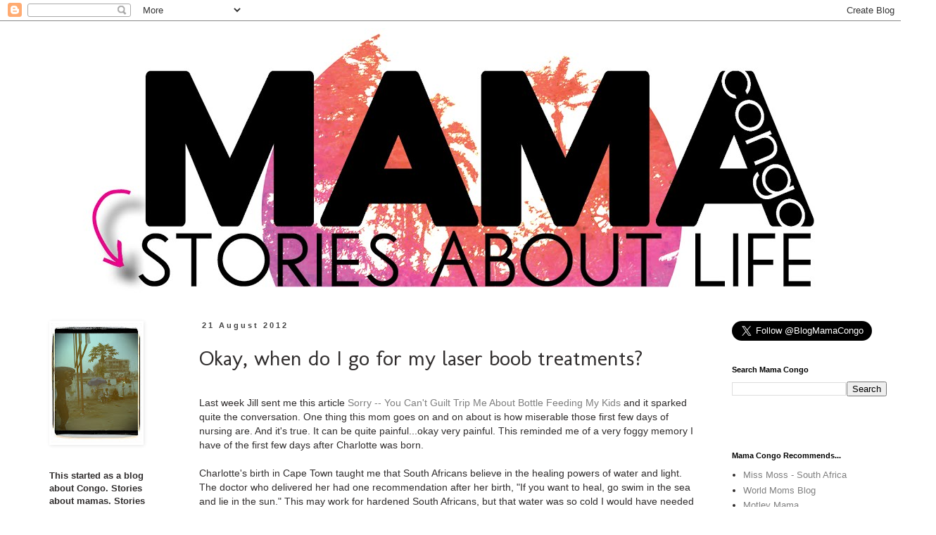

--- FILE ---
content_type: text/html; charset=utf-8
request_url: https://accounts.google.com/o/oauth2/postmessageRelay?parent=https%3A%2F%2Fmamacongo.blogspot.com&jsh=m%3B%2F_%2Fscs%2Fabc-static%2F_%2Fjs%2Fk%3Dgapi.lb.en.2kN9-TZiXrM.O%2Fd%3D1%2Frs%3DAHpOoo_B4hu0FeWRuWHfxnZ3V0WubwN7Qw%2Fm%3D__features__
body_size: 161
content:
<!DOCTYPE html><html><head><title></title><meta http-equiv="content-type" content="text/html; charset=utf-8"><meta http-equiv="X-UA-Compatible" content="IE=edge"><meta name="viewport" content="width=device-width, initial-scale=1, minimum-scale=1, maximum-scale=1, user-scalable=0"><script src='https://ssl.gstatic.com/accounts/o/2580342461-postmessagerelay.js' nonce="Ox-lIeYyVox0VN03Z3zsfQ"></script></head><body><script type="text/javascript" src="https://apis.google.com/js/rpc:shindig_random.js?onload=init" nonce="Ox-lIeYyVox0VN03Z3zsfQ"></script></body></html>

--- FILE ---
content_type: text/plain
request_url: https://www.google-analytics.com/j/collect?v=1&_v=j102&a=586774289&t=pageview&_s=1&dl=https%3A%2F%2Fmamacongo.blogspot.com%2F2012%2F08%2Fokay-when-do-i-go-for-my-laser-boob.html&ul=en-us%40posix&dt=mama%20congo%3A%20Okay%2C%20when%20do%20I%20go%20for%20my%20laser%20boob%20treatments%3F&sr=1280x720&vp=1280x720&_u=IEBAAAABAAAAACAAI~&jid=382208547&gjid=377388356&cid=131825305.1768962471&tid=UA-41849824-1&_gid=760988028.1768962471&_r=1&_slc=1&z=699938855
body_size: -453
content:
2,cG-1TEP9ELGQK